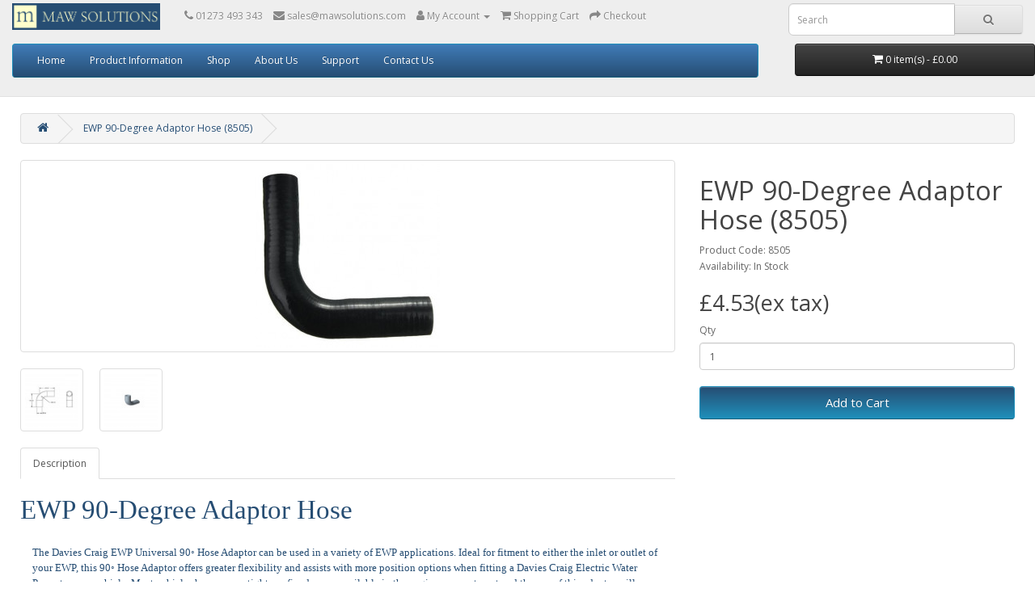

--- FILE ---
content_type: text/html; charset=utf-8
request_url: https://www.mawsolutions.com/davies-craig-ewp-90-degree-adaptor-hose-8505
body_size: 6363
content:
<script>
	function resizeIframe(obj) {
obj.style.height = obj.contentWindow.document.documentElement.scrollHeight + 'px';
}
</script>
<!DOCTYPE html>
<!--[if IE]><![endif]-->
<!--[if IE 8 ]><html dir="ltr" lang="en" class="ie8"><![endif]-->
<!--[if IE 9 ]><html dir="ltr" lang="en" class="ie9"><![endif]-->
<!--[if (gt IE 9)|!(IE)]><!-->
<html dir="ltr" lang="en">
<!--<![endif]-->

<head>
  <meta charset="UTF-8" />
  <meta name="viewport" content="width=device-width, initial-scale=1">
  <meta http-equiv="X-UA-Compatible" content="IE=edge">
  <title>Davies Craig EWP 90-Degree Adaptor Hose (8505)</title>
  <base href="https://www.mawsolutions.com/" />
    <meta name="description" content="MAW Solutions stocks a wide range of Davies Craig Pumps, Fans and Accessories. 8505" />
      <meta name="keywords" content="Davies,Craig,EWP,adaptor,Electric,Water,Pump,90,degreee,adaptor,hose,Automotive,Cooling,overheating,combo,kit,combo kit,8505" />
    <script src="catalog/view/javascript/jquery/jquery-2.1.1.min.js" type="text/javascript"></script>
  <script src="catalog/view/javascript/jquery/jquery-scrolltofixed-min.js" type="text/javascript"></script>
  <script type="text/javascript">
    $(document).ready(function() {
      $('#mydiv').scrollToFixed();
    });
  </script>
  <link href="catalog/view/javascript/bootstrap/css/bootstrap.min.css" rel="stylesheet" media="screen" />
  <script src="catalog/view/javascript/bootstrap/js/bootstrap.min.js" type="text/javascript"></script>
  <link href="catalog/view/javascript/font-awesome/css/font-awesome.min.css" rel="stylesheet" type="text/css" />
  <link href="//fonts.googleapis.com/css?family=Open+Sans:400,400i,300,700" rel="stylesheet" type="text/css" />
  <link href="catalog/view/theme/default/stylesheet/stylesheet.css" rel="stylesheet">
    <link href="catalog/view/javascript/jquery/magnific/magnific-popup.css" type="text/css" rel="stylesheet" media="screen" />
    <link href="catalog/view/javascript/jquery/datetimepicker/bootstrap-datetimepicker.min.css" type="text/css" rel="stylesheet" media="screen" />
      <script src="catalog/view/javascript/jquery/magnific/jquery.magnific-popup.min.js" type="text/javascript"></script>
    <script src="catalog/view/javascript/jquery/datetimepicker/moment/moment.min.js" type="text/javascript"></script>
    <script src="catalog/view/javascript/jquery/datetimepicker/moment/moment-with-locales.min.js" type="text/javascript"></script>
    <script src="catalog/view/javascript/jquery/datetimepicker/bootstrap-datetimepicker.min.js" type="text/javascript"></script>
    <script src="catalog/view/javascript/common.js" type="text/javascript"></script>
    <link href="http://www.mawsolutions.com/davies-craig-ewp-90-degree-adaptor-hose-8505" rel="canonical" />
    <link href="https://www.mawsolutions.com/image/catalog/branding/android-chrome-512x512.png" rel="icon" />
      <!-- Global site tag (gtag.js) - Google Analytics -->
<script async src="https://www.googletagmanager.com/gtag/js?id=G-5K6VRVDGP8"></script>
<script>
  window.dataLayer = window.dataLayer || [];
  function gtag(){dataLayer.push(arguments);}
  gtag('js', new Date());

  gtag('config', 'G-5K6VRVDGP8');
</script>
  </head>

<body>
  <div id="mydiv" style="z-index:1;background-color:white;">
    <nav id="top">

      <div class="container-fluid">

        <div class="row">
          <div class="col-2 col-xs-12 col-sm-12 col-md-2 col-lg-2">
            <div id="logo"><a href="http://www.mawsolutions.com/index.php?route=common/home"><img src="https://www.mawsolutions.com/image/catalog/branding/header.png" title="MAW Solutions" alt="MAW Solutions" class="img-responsive" width="100%" /></a>            </div>
          </div>
          <div class="col-7 col-xs-12 col-sm-12 col-md-7 col-lg-7">
                          <div id="top-links" class="nav pull-left">
                <ul class="list-inline">
                  <li><a href="http://www.mawsolutions.com/index.php?route=information/contact"><i class="fa fa-phone"></i> <span class="hidden-xs hidden-sm hidden-md">01273 493 343</span></li></a>
                  <li><a href="mailto:sales@mawsolutions.com"><i class="fa fa-envelope"></i> <span class="hidden-xs hidden-sm hidden-md">sales@mawsolutions.com</span></li></a>
                  <li class="dropdown"><a href="https://www.mawsolutions.com/index.php?route=account/account" title="My Account" class="dropdown-toggle" data-toggle="dropdown"><i class="fa fa-user"></i> <span class="hidden-xs hidden-sm hidden-md">My Account</span> <span class="caret"></span></a>
                    <ul class="dropdown-menu dropdown-menu-right">
                                            <li><a href="https://www.mawsolutions.com/index.php?route=account/register">Register</a></li>
                      <li><a href="https://www.mawsolutions.com/index.php?route=account/login">Login</a></li>
                                          </ul>
                  </li>
                  <li><a href="http://www.mawsolutions.com/index.php?route=checkout/cart" title="Shopping Cart"><i class="fa fa-shopping-cart"></i> <span class="hidden-xs hidden-sm hidden-md">Shopping Cart</span></a></li>
                  <li><a href="https://www.mawsolutions.com/index.php?route=checkout/checkout" title="Checkout"><i class="fa fa-share"></i> <span class="hidden-xs hidden-sm hidden-md">Checkout</span></a></li>
                  <li></li>
                </ul>
              </div>
          </div>
          <div class="col-md-3 col-lg-3"><span class="hidden-xs hidden-sm hidden-md"><div id="search" class="input-group">
	<input type="text" name="search" value="" placeholder="Search" class="form-control input-lg"/>
	<span class="input-group-btn">
		<button type="button" class="btn btn-default btn-lg">
			<i class="fa fa-search"></i>
		</button>
	</span>
</div></div>
</span></div>
        </div>
<div class="row">
  <div class="col-9 col-xs-12 col-sm-12 col-md-9 col-lg-9">	<div class="container-fluid" style="width: 100%;">
		<nav id="menu" class="navbar">
			<div class="navbar-header">
				<span id="category" class="visible-xs">Menu</span>
				<button type="button" class="btn btn-navbar navbar-toggle" data-toggle="collapse" data-target=".navbar-ex1-collapse">
					<i class="fa fa-bars"></i>
				</button>
			</div>
			<div class="collapse navbar-collapse navbar-ex1-collapse">
				<ul class="nav navbar-nav">
					<li>
						<a href="home">Home</a>
					</li>
					<li class="dropdown">
						<a href="#" class="dropdown-toggle" data-toggle="dropdown">Product Information</a>
						<div class="dropdown-menu">
							<div class="dropdown-inner">
								<ul class="list-unstyled">
									<li>
										<a href="product-information-electric-water-pumps">Electric Water Pumps</a>
									</li>
									<li>
										<a href="product-information-electric-booster-pumps">Electric Booster Pumps</a>
									</li>
									<li>
										<a href="product-information-thermatic-electric-fans">Thermatic Electric Fans</a>
									</li>
									<li>
										<a href="switches-controllers">Switches & Controllers</a>
									</li>
									<li>
										<a href="product-information-transmission-oil-coolers">Transmission Oil Coolers</a>
									</li>
								</ul>
							</div>
							<!--<a href="index.php?route=information/information&information_id=7" class="see-all">Show All</a>-->
						</div>
					</li>
																		<li class="dropdown">
								<a href="http://www.mawsolutions.com/shop" class="dropdown-toggle" data-toggle="dropdown">Shop</a>
								<div class="dropdown-menu">
									<div class="dropdown-inner">
																					<ul class="list-unstyled">
																									<li>
														<a href="http://www.mawsolutions.com/shop/shop-davies-craig-electric-water-pumps">ELECTRIC WATER PUMPS (67)</a>
													</li>
																									<li>
														<a href="http://www.mawsolutions.com/shop/shop-electric-booster-pumps">ELECTRIC BOOSTER PUMPS (15)</a>
													</li>
																									<li>
														<a href="http://www.mawsolutions.com/shop/shop-davies-craig-thermatic-electric-fans">THERMATIC ELECTRIC FANS (19)</a>
													</li>
																									<li>
														<a href="http://www.mawsolutions.com/shop/shop-davies-craig-controllers-switches">CONTROLLERS / SWITCHES (33)</a>
													</li>
																									<li>
														<a href="http://www.mawsolutions.com/shop/shop-oil-coolers">OIL COOLERS (16)</a>
													</li>
																									<li>
														<a href="http://www.mawsolutions.com/shop/shop-spare-parts-accessories">SPARE PARTS &amp; ACCESSORIES (69)</a>
													</li>
																							</ul>
																			</div>
									<a href="http://www.mawsolutions.com/shop" class="see-all">Show All
										Shop</a>
								</div>
							</li>
																<li>
						<a href="about-us">About Us</a>
					</li>
					<li class="dropdown">
						<a href="#" class="dropdown-toggle" data-toggle="dropdown">Support</a>
						<div class="dropdown-menu">
							<div class="dropdown-inner">
								<ul class="list-unstyled">
									<li>
										<a href="product-instructions">Instructions</a>
									</li>
									<li>
										<a href="catalogues">Catalogues</a>
									</li>
									<li>
										<a href="frequently-asked-questions">FAQ</a>
									</li>
									<li>
										<a href="warranty">Warranty</a>
									</li>
								</ul>
							</div>
							<!-- <a href="index.php?route=information/information&information_id=12" class="see-all">More Info</a> </div>
								</li>
							<li><a href="index.php?route=information/information&information_id=16">DCTube</a></li>-->
							<li>
								<a href="contact">Contact Us</a>
							</li>
						</ul>
					</li>
				</div>
			</nav>
		</div>
	</div>
  <div class="col-md-3 col-lg-3"><span class="hidden-xs hidden-sm"><div id="cart" class="btn-group btn-block">
	<button type="button" data-toggle="dropdown" data-loading-text="Loading..." class="btn btn-inverse btn-block btn-lg dropdown-toggle">
		<i class="fa fa-shopping-cart"></i>
		<span id="cart-total">0 item(s) - £0.00</span>
	</button>
	<ul class="dropdown-menu pull-right">
					<li>
				<p class="text-center">Your shopping cart is empty!</p>
			</li>
			</ul>
</div>
</span></div>
</div>
      </div>
    </nav>

  </div>
</body>
<div id="product-product" class="container-fluid" style="margin-top: 20px; margin-left: 10px; margin-right: 10px;">
	<span class="hidden-xs hidden-sm hidden-md">
		<ul class="breadcrumb">
							<li>
					<a href="http://www.mawsolutions.com/index.php?route=common/home"><i class="fa fa-home"></i></a>
				</li>
							<li>
					<a href="http://www.mawsolutions.com/davies-craig-ewp-90-degree-adaptor-hose-8505">EWP 90-Degree Adaptor Hose (8505)</a>
				</li>
					</ul>
	</span>
	<div class="row">
									<div id="content" class="col-sm-12">
			<div class="row">
																	<div class="col-sm-8">
											<ul class="thumbnails">
															<li>
									<a class="thumbnail" href="https://www.mawsolutions.com/image/cache/catalog/newprods/101-500x500.jpg" title="EWP 90-Degree Adaptor Hose (8505)"><img src="https://www.mawsolutions.com/image/cache/catalog/newprods/101-228x228.jpg" title="EWP 90-Degree Adaptor Hose (8505)" alt="EWP 90-Degree Adaptor Hose (8505)"/></a>
								</li>
																															<li class="image-additional">
										<a class="thumbnail" href="https://www.mawsolutions.com/image/cache/catalog/newprods/101.0-500x500.jpg" title="EWP 90-Degree Adaptor Hose (8505)">
											<img src="https://www.mawsolutions.com/image/cache/catalog/newprods/101.0-74x74.jpg" title="EWP 90-Degree Adaptor Hose (8505)" alt="EWP 90-Degree Adaptor Hose (8505)"/></a>
									</li>
																	<li class="image-additional">
										<a class="thumbnail" href="https://www.mawsolutions.com/image/cache/catalog/newprods/101.1-500x500.jpg" title="EWP 90-Degree Adaptor Hose (8505)">
											<img src="https://www.mawsolutions.com/image/cache/catalog/newprods/101.1-74x74.jpg" title="EWP 90-Degree Adaptor Hose (8505)" alt="EWP 90-Degree Adaptor Hose (8505)"/></a>
									</li>
																					</ul>
										<ul class="nav nav-tabs">
						<li class="active">
							<a href="#tab-description" data-toggle="tab">Description</a>
						</li>
																	</ul>
					<div class="tab-content">
						<div class="tab-pane active" id="tab-description"><h1 style="font-family:Verdana; color:#264d73">EWP 90-Degree Adaptor Hose</h1>


							<DIV id="more">

								<iframe id="moreifrm" src="catalog/custom/productinfo/8505.html" frameborder="0" scrolling="no" onload="resizeIframe(this)" style="height: 100px; width: 100%;"></iframe>


							</div>


						</div>
																	</div>
				</div>
																	<div
					class="col-sm-4" style="position: -webkit-sticky;
																														  position: sticky;
																														  top: 0;">
					<!-- <div class="btn-group">
																																													            <button type="button" data-toggle="tooltip" class="btn btn-default" title="Add to Wish List" onclick="wishlist.add('101');"><i class="fa fa-heart"></i></button>
																																													            <button type="button" data-toggle="tooltip" class="btn btn-default" title="Compare this Product" onclick="compare.add('101');"><i class="fa fa-exchange"></i></button>
																																													          </div>-->
					<h1>EWP 90-Degree Adaptor Hose (8505)</h1>
					<ul class="list-unstyled">
												<li>Product Code:
							8505</li>
												<li>Availability:
							In Stock</li>
					</ul>
											<ul class="list-unstyled">
															<li>
									<h2>£4.53(ex tax)</h2>
								</li>
																																		</ul>
										<div id="product">
																		<div class="form-group">
							<label class="control-label" for="input-quantity">Qty</label>
							<input type="text" name="quantity" value="1" size="2" id="input-quantity" class="form-control"/>
							<input type="hidden" name="product_id" value="101"/>
							<br/>
							<button type="button" id="button-cart" data-loading-text="Loading..." class="btn btn-primary btn-lg btn-block">Add to Cart</button>
						</div>
											</div>
									</div>
			</div>
									</div>
		</div>
</div>
<script
	type="text/javascript">
	<!--
	$('select[name=\'recurring_id\'], input[name="quantity"]').change(function () {
$.ajax({
url: 'index.php?route=product/product/getRecurringDescription',
type: 'post',
data: $('input[name=\'product_id\'], input[name=\'quantity\'], select[name=\'recurring_id\']'),
dataType: 'json',
beforeSend: function () {
$('#recurring-description').html('');
},
success: function (json) {
$('.alert-dismissible, .text-danger').remove();

if (json['success']) {
$('#recurring-description').html(json['success']);
}
}
});
});
//
	-->
</script>
<script
	type="text/javascript">
	<!--
	$('#button-cart').on('click', function () {
$.ajax({
url: 'index.php?route=checkout/cart/add',
type: 'post',
data: $('#product input[type=\'text\'], #product input[type=\'hidden\'], #product input[type=\'radio\']:checked, #product input[type=\'checkbox\']:checked, #product select, #product textarea'),
dataType: 'json',
beforeSend: function () {
$('#button-cart').button('loading');
},
complete: function () {
$('#button-cart').button('reset');
},
success: function (json) {
$('.alert-dismissible, .text-danger').remove();
$('.form-group').removeClass('has-error');

if (json['error']) {
if (json['error']['option']) {
for (i in json['error']['option']) {
var element = $('#input-option' + i.replace('_', '-'));

if (element.parent().hasClass('input-group')) {
element.parent().after('<div class="text-danger">' + json['error']['option'][i] + '</div>');
} else {
element.after('<div class="text-danger">' + json['error']['option'][i] + '</div>');
}
}
}

if (json['error']['recurring']) {
$('select[name=\'recurring_id\']').after('<div class="text-danger">' + json['error']['recurring'] + '</div>');
}

// Highlight any found errors
$('.text-danger').parent().addClass('has-error');
}

if (json['success']) {
$('.breadcrumb').after('<div class="alert alert-success alert-dismissible">' + json['success'] + '<button type="button" class="close" data-dismiss="alert">&times;</button></div>');

$('#cart > button').html('<span id="cart-total"><i class="fa fa-shopping-cart"></i> ' + json['total'] + '</span>');

$('html, body').animate({
scrollTop: 0
}, 'slow');

$('#cart > ul').load('index.php?route=common/cart/info ul li');
}
},
error: function (xhr, ajaxOptions, thrownError) {
alert(thrownError + "\r\n" + xhr.statusText + "\r\n" + xhr.responseText);
}
});
});
//
	-->
</script>
<script
	type="text/javascript">
	<!--
	$('.date').datetimepicker({language: 'en-gb', pickTime: false});

$('.datetime').datetimepicker({language: 'en-gb', pickDate: true, pickTime: true});

$('.time').datetimepicker({language: 'en-gb', pickDate: false});

$('button[id^=\'button-upload\']').on('click', function () {
var node = this;

$('#form-upload').remove();

$('body').prepend('<form enctype="multipart/form-data" id="form-upload" style="display: none;"><input type="file" name="file" /></form>');

$('#form-upload input[name=\'file\']').trigger('click');

if (typeof timer != 'undefined') {
clearInterval(timer);
}

timer = setInterval(function () {
if ($('#form-upload input[name=\'file\']').val() != '') {
clearInterval(timer);

$.ajax({
url: 'index.php?route=tool/upload',
type: 'post',
dataType: 'json',
data: new FormData($('#form-upload')[0]),
cache: false,
contentType: false,
processData: false,
beforeSend: function () {
$(node).button('loading');
},
complete: function () {
$(node).button('reset');
},
success: function (json) {
$('.text-danger').remove();

if (json['error']) {
$(node).parent().find('input').after('<div class="text-danger">' + json['error'] + '</div>');
}

if (json['success']) {
alert(json['success']);

$(node).parent().find('input').val(json['code']);
}
},
error: function (xhr, ajaxOptions, thrownError) {
alert(thrownError + "\r\n" + xhr.statusText + "\r\n" + xhr.responseText);
}
});
}
}, 500);
});
//
	-->
</script>
<script
	type="text/javascript">
	<!--
	$('#review').delegate('.pagination a', 'click', function (e) {
e.preventDefault();

$('#review').fadeOut('slow');

$('#review').load(this.href);

$('#review').fadeIn('slow');
});

$('#review').load('index.php?route=product/product/review&product_id=         101');

$('#button-review').on('click', function () {
$.ajax({
url: 'index.php?route=product/product/write&product_id=         101',
type: 'post',
dataType: 'json',
data: $("#form-review").serialize(),
beforeSend: function () {
$('#button-review').button('loading');
},
complete: function () {
$('#button-review').button('reset');
},
success: function (json) {
$('.alert-dismissible').remove();

if (json['error']) {
$('#review').after('<div class="alert alert-danger alert-dismissible"><i class="fa fa-exclamation-circle"></i> ' + json['error'] + '</div>');
}

if (json['success']) {
$('#review').after('<div class="alert alert-success alert-dismissible"><i class="fa fa-check-circle"></i> ' + json['success'] + '</div>');

$('input[name=\'name\']').val('');
$('textarea[name=\'text\']').val('');
$('input[name=\'rating\']:checked').prop('checked', false);
}
}
});
});

$(document).ready(function () {
$('.thumbnails').magnificPopup({
type: 'image',
delegate: 'a',
gallery: {
enabled: true
}
});
});
//
	-->
</script>
<footer>
	<div class="container-fluid">
		<div class="row">
							<div class="col-sm-3">
					<h5>Information</h5>
					<ul class="list-unstyled">
						<li>
							<a href="contact">Contact Us</a>
						</li>
													<li>
								<a href="http://www.mawsolutions.com/dc-blog">DC Blog</a>
							</li>
													<li>
								<a href="http://www.mawsolutions.com/dctube">DCTube</a>
							</li>
													<li>
								<a href="http://www.mawsolutions.com/returns-policy">Returns Policy</a>
							</li>
													<li>
								<a href="http://www.mawsolutions.com/about-us">About Us</a>
							</li>
													<li>
								<a href="http://www.mawsolutions.com/delivery-information">Delivery Information</a>
							</li>
													<li>
								<a href="http://www.mawsolutions.com/data-policy-privacy-policy">Data Policy &amp; Privacy Policy</a>
							</li>
													<li>
								<a href="http://www.mawsolutions.com/terms-conditions">Terms &amp; Conditions</a>
							</li>
											</ul>
				</div>
						<div class="col-sm-3">
				<h5>Contact Us</h5>
				<ul class="list-unstyled">
					<li>MAW SOLUTIONS LIMITED</li>
					<li>5 Old Orchard, Sunbury-On-Thames</li>
					<li>Surrey TW16 5HF</li>
					<li>
						<a href="tel:01273493343">
							<i class="fa fa-phone"></i>
							01273 493 343</a>
					</li>
					<!--<li>
																					<a href="tel:02089419635">
																						<i class="fa fa-fax"></i>
																						020 8941 9635</li>-->
					<li>
						<a href="mailto:sales@mawsolutions.com">
							<i class="fa fa-envelope"></i>
							sales@mawsolutions.com</a>
					</li>
				</ul>

			</div>
			<div class="col-sm-4" style="align-items: center;">
				<a href="dctube"><img src="image/catalog/branding/dctbutton.png" title="DCTube" alt="DCTube" class="img-responsive" width="60%"/></a>
			</div>
			<div class="col-sm-2">
				<h5>My Account</h5>
				<ul class="list-unstyled">
					<li>
						<a href="https://www.mawsolutions.com/index.php?route=account/account">My Account</a>
					</li>
					<li>
						<a href="https://www.mawsolutions.com/index.php?route=account/order">My Orders</a>
					</li>
					<!--        <li><a href="https://www.mawsolutions.com/index.php?route=account/wishlist">My Wish List</a></li>
																											          <li><a href="https://www.mawsolutions.com/index.php?route=account/newsletter">Newsletter</a></li>-->
				</ul>
			</div>
		</div>
		<hr>
		<p>E-Commerce Solution by <a href="https://tksuk.co.uk">TK Solutions</a> - MAW Solutions &copy; 2026</p>
	</div>
</footer>
<!--
		OpenCart is open source software and you are free to remove the powered by OpenCart if you want, but its generally accepted practise to make a small donation.
		Please donate via PayPal to donate@opencart.com
		//--></body></html>



--- FILE ---
content_type: text/html
request_url: https://www.mawsolutions.com/catalog/custom/productinfo/8505.html
body_size: 1873
content:
<html>

<head>
    <meta name="viewport" content="width=device-width, initial-scale=1">
    <link rel="stylesheet" href="https://maxcdn.bootstrapcdn.com/bootstrap/3.4.1/css/bootstrap.min.css">
    <script src="https://ajax.googleapis.com/ajax/libs/jquery/3.5.1/jquery.min.js"></script>
    <script src="https://maxcdn.bootstrapcdn.com/bootstrap/3.4.1/js/bootstrap.min.js"></script>
    <script>
        function resizeIframe(obj) {
            obj.style.height = obj.contentWindow.document.documentElement.scrollHeight + 'px';
        }
    </script>
    <style>
        body {
            background: #ffffff url(https://) repeat;
            color: #264D73;
            font-size: 12px;
            font-family: verdana;
        }
        
         :root {
            --bg-table-stripe: #fdfddfd8;
            --b-table: #e3e3e2;
            --caption: #264D73;
        }
        
        table {
            background-color: #FCFDCB;
            border-collapse: collapse;
            font-family: Verdana, Geneva, sans-serif;
        }
        
        th {
            text-align: left
        }
        
        .dcf-txt-center {
            vertical-align: middle;
            text-align: center !important
        }
        
        .dcf-txt-left {
            text-align: left !important
        }
        
        .dcf-txt-right {
            text-align: right !important
        }
        
        .dcf-table caption {
            text-align: center !important;
            color: var(--caption);
            font-size: 200%;
            font-weight: 700;
            padding-bottom: .56rem
        }
        
        .dcf-table thead {
            font-size: .84em
        }
        
        .dcf-table tbody {
            border-bottom: 1px solid var(--b-table);
            border-top: 1px solid var(--b-table);
            font-size: .84em
        }
        
        .dcf-table tfoot {
            font-size: .84em
        }
        
        .dcf-table td,
        .dcf-table th {
            padding-right: 1.78em
        }
        
        .dcf-table-bordered,
        .dcf-table-bordered td,
        .dcf-table-bordered th {
            border: 1px solid var(--b-table)
        }
        
        .dcf-table-bordered td,
        .dcf-table-bordered th,
        .dcf-table-striped td,
        .dcf-table-striped th {
            padding-left: 1em;
            padding-right: 1em
        }
        
        .dcf-table-bordered tr:not(:last-child),
        .dcf-table-striped tr:not(:last-child) {
            border-bottom: 1px solid var(--b-table)
        }
        
        .dcf-table-striped tbody tr:nth-of-type(2n) {
            background-color: var(--bg-table-stripe)
        }
        
        .dcf-table thead td,
        .dcf-table thead th {
            padding-bottom: .75em;
            vertical-align: bottom
        }
        
        .dcf-table tbody td,
        .dcf-table tbody th,
        .dcf-table tfoot td,
        .dcf-table tfoot th {
            padding-top: .75em;
            vertical-align: top
        }
        
        .dcf-table tbody td,
        .dcf-table tbody th {
            padding-bottom: .75em
        }
        
        .dcf-table-bordered thead th {
            padding-top: 1.33em
        }
        
        .dcf-wrapper-table-scroll {
            overflow-x: auto;
            -webkit-overflow-scrolling: touch;
            left: 50%;
            margin-left: -50vw;
            margin-right: -50vw;
            padding-bottom: 1em;
            position: relative;
            right: 50%;
            width: 100vw
        }
        
        @media only screen and (max-width:42.09em) {
            .dcf-table-responsive thead {
                clip: rect(0 0 0 0);
                -webkit-clip-path: inset(50%);
                clip-path: inset(50%);
                height: 1px;
                overflow: hidden;
                position: absolute;
                width: 1px;
                white-space: nowrap
            }
            .dcf-table-responsive tr {
                display: block
            }
            .dcf-table-responsive td {
                -webkit-column-gap: 3.16vw;
                -moz-column-gap: 3.16vw;
                column-gap: 3.16vw;
                display: grid;
                grid-template-columns: 1fr 2fr;
                text-align: left !important
            }
            .dcf-table-responsive.dcf-table-bordered,
            .dcf-table-responsive.dcf-table-bordered thead th {
                border-width: 0
            }
            .dcf-table-responsive.dcf-table-bordered tbody td {
                border-top-width: 0
            }
            .dcf-table-responsive:not(.dcf-table-bordered) tbody tr {
                padding-bottom: .75em
            }
            .dcf-table-responsive:not(.dcf-table-bordered) tbody td {
                padding-bottom: 0
            }
            .dcf-table-responsive:not(.dcf-table-bordered):not(.dcf-table-striped) tbody td {
                padding-right: 0
            }
            .dcf-table-responsive.dcf-table-bordered tbody tr:last-child td:last-child {
                border-bottom-width: 0
            }
            .dcf-table-responsive tbody td:before {
                content: attr(data-label);
                float: left;
                font-weight: 700;
                padding-right: 1.78em
            }
        }
        
        .dcf-overflow-x-auto {
            overflow-x: auto !important;
            -webkit-overflow-scrolling: touch
        }
    </style>
</head>

<body>
    <div class="conatiner-fluid" style="padding: 15px;">
        <div class="row">
            <div class="col-12 col-sm-12 col-md-8 col-lg-8">
               <span style="font-family: Verdana;	font-size: 10pt;   color: #264D73;">
                    <p>The Davies Craig EWP Universal 90◦ Hose Adaptor can be used in a variety of EWP applications. Ideal for fitment to either the inlet or outlet of your EWP, this 90◦ Hose Adaptor offers greater flexibility and assists with more position options when fitting a Davies Craig Electric Water Pump to your vehicle. Most vehicles have a very tight confined space available in the engine compartment and the use of this adaptor will open up an increased number positioning opportunities and assist you maintain unrestricted coolant flow.

                	The Inlet and outlet have 38mm openings.</p>
                </span>
            </div>
          </div>
    </div>
</body>
</html>

--- FILE ---
content_type: text/javascript
request_url: https://www.mawsolutions.com/catalog/view/javascript/common.js
body_size: 18781
content:
function getURLVar(key) {
    var value = []

    var query = String(document.location).split('?')

    if (query[1]) {
        var part = query[1].split('&')

        for (i = 0; i < part.length; i++) {
            var data = part[i].split('=')

            if (data[0] && data[1]) {
                value[data[0]] = data[1]
            }
        }

        if (value[key]) {
            return value[key]
        } else {
            return ''
        }
    }
}

$(document).ready(function() {
    // Highlight any found errors
    $('.text-danger').each(function() {
        var element = $(this).parent().parent()

        if (element.hasClass('form-group')) {
            element.addClass('has-error')
        }
    })

    // Currency
    $('#form-currency .currency-select').on('click', function(e) {
        e.preventDefault()

        $("#form-currency input[name='code']").val($(this).attr('name'))

        $('#form-currency').submit()
    })

    // Language
    $('#form-language .language-select').on('click', function(e) {
        e.preventDefault()

        $("#form-language input[name='code']").val($(this).attr('name'))

        $('#form-language').submit()
    })

    /* Search */
    $("#search input[name='search']")
        .parent()
        .find('button')
        .on('click', function() {
            var url = $('base').attr('href') + 'index.php?route=product/search'

            var value = $("nav #search input[name='search']").val()

            if (value) {
                url += '&search=' + encodeURIComponent(value)
            }

            location = url
        })

    $("#search input[name='search']").on('keydown', function(e) {
        if (e.keyCode == 13) {
            $("nav #search input[name='search']")
                .parent()
                .find('button')
                .trigger('click')
        }
    })

    // Menu
    $('#menu .dropdown-menu').each(function() {
        var menu = $('#menu').offset()
        var dropdown = $(this).parent().offset()

        var i =
            dropdown.left +
            $(this).outerWidth() -
            (menu.left + $('#menu').outerWidth())

        if (i > 0) {
            $(this).css('margin-left', '-' + (i + 10) + 'px')
        }
    })

    // Product List
    $('#list-view').click(function() {
        $('#content .product-grid > .clearfix').remove()

        $('#content .row > .product-grid').attr(
            'class',
            'product-layout product-list col-xs-12',
        )
        $('#grid-view').removeClass('active')
        $('#list-view').addClass('active')

        localStorage.setItem('display', 'list')
    })

    // Product Grid
    $('#grid-view').click(function() {
        // What a shame bootstrap does not take into account dynamically loaded columns
        var cols = $('#column-right, #column-left').length

        if (cols == 2) {
            $('#content .product-list').attr(
                'class',
                'product-layout product-grid col-lg-6 col-md-6 col-sm-12 col-xs-12',
            )
        } else if (cols == 1) {
            $('#content .product-list').attr(
                'class',
                'product-layout product-grid col-lg-4 col-md-4 col-sm-6 col-xs-12',
            )
        } else {
            $('#content .product-list').attr(
                'class',
                'product-layout product-grid col-lg-3 col-md-3 col-sm-6 col-xs-12',
            )
        }

        $('#list-view').removeClass('active')
        $('#grid-view').addClass('active')

        localStorage.setItem('display', 'grid')
    })

    if (localStorage.getItem('display') == 'list') {
        $('#list-view').trigger('click')
        $('#list-view').addClass('active')
    } else {
        $('#grid-view').trigger('click')
        $('#grid-view').addClass('active')
    }

    // Checkout
    $(document).on(
        'keydown',
        "#collapse-checkout-option input[name='email'], #collapse-checkout-option input[name='password']",
        function(e) {
            if (e.keyCode == 13) {
                $('#collapse-checkout-option #button-login').trigger('click')
            }
        },
    )

    // tooltips on hover
    $("[data-toggle='tooltip']").tooltip({ container: 'body' })

    // Makes tooltips work on ajax generated content
    $(document).ajaxStop(function() {
        $("[data-toggle='tooltip']").tooltip({ container: 'body' })
    })
})

// Cart add remove functions
var cart = {
    add: function(product_id, quantity) {
        $.ajax({
            url: 'index.php?route=checkout/cart/add',
            type: 'post',
            data: 'product_id=' +
                product_id +
                '&quantity=' +
                (typeof quantity != 'undefined' ? quantity : 1),
            dataType: 'json',
            beforeSend: function() {
                $('#cart > button').button('loading')
            },
            complete: function() {
                $('#cart > button').button('reset')
            },
            success: function(json) {
                $('.alert-dismissible, .text-danger').remove()

                if (json['redirect']) {
                    location = json['redirect']
                }

                if (json['success']) {
                    $('#content')
                        .parent()
                        .before(
                            '<div class="alert alert-success alert-dismissible"><i class="fa fa-check-circle"></i> ' +
                            json['success'] +
                            ' <button type="button" class="close" data-dismiss="alert">&times;</button></div>',
                        )

                    // Need to set timeout otherwise it wont update the total
                    setTimeout(function() {
                        $('#cart > button').html(
                            '<span id="cart-total"><i class="fa fa-shopping-cart"></i> ' +
                            json['total'] +
                            '</span>',
                        )
                    }, 100)

                    $('html, body').animate({ scrollTop: 0 }, 'slow')

                    $('#cart > ul').load('index.php?route=common/cart/info ul li')
                }
            },
            error: function(xhr, ajaxOptions, thrownError) {
                alert(thrownError + '\r\n' + xhr.statusText + '\r\n' + xhr.responseText)
            },
        })
    },
    update: function(key, quantity) {
        $.ajax({
            url: 'index.php?route=checkout/cart/edit',
            type: 'post',
            data: 'key=' +
                key +
                '&quantity=' +
                (typeof quantity != 'undefined' ? quantity : 1),
            dataType: 'json',
            beforeSend: function() {
                $('#cart > button').button('loading')
            },
            complete: function() {
                $('#cart > button').button('reset')
            },
            success: function(json) {
                // Need to set timeout otherwise it wont update the total
                setTimeout(function() {
                    $('#cart > button').html(
                        '<span id="cart-total"><i class="fa fa-shopping-cart"></i> ' +
                        json['total'] +
                        '</span>',
                    )
                }, 100)

                if (
                    getURLVar('route') == 'checkout/cart' ||
                    getURLVar('route') == 'checkout/checkout'
                ) {
                    location = 'index.php?route=checkout/cart'
                } else {
                    $('#cart > ul').load('index.php?route=common/cart/info ul li')
                }
            },
            error: function(xhr, ajaxOptions, thrownError) {
                alert(thrownError + '\r\n' + xhr.statusText + '\r\n' + xhr.responseText)
            },
        })
    },
    remove: function(key) {
        $.ajax({
            url: 'index.php?route=checkout/cart/remove',
            type: 'post',
            data: 'key=' + key,
            dataType: 'json',
            beforeSend: function() {
                $('#cart > button').button('loading')
            },
            complete: function() {
                $('#cart > button').button('reset')
            },
            success: function(json) {
                // Need to set timeout otherwise it wont update the total
                setTimeout(function() {
                    $('#cart > button').html(
                        '<span id="cart-total"><i class="fa fa-shopping-cart"></i> ' +
                        json['total'] +
                        '</span>',
                    )
                }, 100)

                if (
                    getURLVar('route') == 'checkout/cart' ||
                    getURLVar('route') == 'checkout/checkout'
                ) {
                    location = 'index.php?route=checkout/cart'
                } else {
                    $('#cart > ul').load('index.php?route=common/cart/info ul li')
                }
            },
            error: function(xhr, ajaxOptions, thrownError) {
                alert(thrownError + '\r\n' + xhr.statusText + '\r\n' + xhr.responseText)
            },
        })
    },
}

var voucher = {
    add: function() {},
    remove: function(key) {
        $.ajax({
            url: 'index.php?route=checkout/cart/remove',
            type: 'post',
            data: 'key=' + key,
            dataType: 'json',
            beforeSend: function() {
                $('#cart > button').button('loading')
            },
            complete: function() {
                $('#cart > button').button('reset')
            },
            success: function(json) {
                // Need to set timeout otherwise it wont update the total
                setTimeout(function() {
                    $('#cart > button').html(
                        '<span id="cart-total"><i class="fa fa-shopping-cart"></i> ' +
                        json['total'] +
                        '</span>',
                    )
                }, 100)

                if (
                    getURLVar('route') == 'checkout/cart' ||
                    getURLVar('route') == 'checkout/checkout'
                ) {
                    location = 'index.php?route=checkout/cart'
                } else {
                    $('#cart > ul').load('index.php?route=common/cart/info ul li')
                }
            },
            error: function(xhr, ajaxOptions, thrownError) {
                alert(thrownError + '\r\n' + xhr.statusText + '\r\n' + xhr.responseText)
            },
        })
    },
}

var wishlist = {
    add: function(product_id) {
        $.ajax({
            url: 'index.php?route=account/wishlist/add',
            type: 'post',
            data: 'product_id=' + product_id,
            dataType: 'json',
            success: function(json) {
                $('.alert-dismissible').remove()

                if (json['redirect']) {
                    location = json['redirect']
                }

                if (json['success']) {
                    $('#content')
                        .parent()
                        .before(
                            '<div class="alert alert-success alert-dismissible"><i class="fa fa-check-circle"></i> ' +
                            json['success'] +
                            ' <button type="button" class="close" data-dismiss="alert">&times;</button></div>',
                        )
                }

                $('#wishlist-total span').html(json['total'])
                $('#wishlist-total').attr('title', json['total'])

                $('html, body').animate({ scrollTop: 0 }, 'slow')
            },
            error: function(xhr, ajaxOptions, thrownError) {
                alert(thrownError + '\r\n' + xhr.statusText + '\r\n' + xhr.responseText)
            },
        })
    },
    remove: function() {},
}

var compare = {
    add: function(product_id) {
        $.ajax({
            url: 'index.php?route=product/compare/add',
            type: 'post',
            data: 'product_id=' + product_id,
            dataType: 'json',
            success: function(json) {
                $('.alert-dismissible').remove()

                if (json['success']) {
                    $('#content')
                        .parent()
                        .before(
                            '<div class="alert alert-success alert-dismissible"><i class="fa fa-check-circle"></i> ' +
                            json['success'] +
                            ' <button type="button" class="close" data-dismiss="alert">&times;</button></div>',
                        )

                    $('#compare-total').html(json['total'])

                    $('html, body').animate({ scrollTop: 0 }, 'slow')
                }
            },
            error: function(xhr, ajaxOptions, thrownError) {
                alert(thrownError + '\r\n' + xhr.statusText + '\r\n' + xhr.responseText)
            },
        })
    },
    remove: function() {},
}

/* Agree to Terms */
$(document).delegate('.agree', 'click', function(e) {
    e.preventDefault()

    $('#modal-agree').remove()

    var element = this

    $.ajax({
        url: $(element).attr('href'),
        type: 'get',
        dataType: 'html',
        success: function(data) {
            html = '<div id="modal-agree" class="modal">'
            html += '  <div class="modal-dialog">'
            html += '    <div class="modal-content">'
            html += '      <div class="modal-header">'
            html +=
                '        <button type="button" class="close" data-dismiss="modal" aria-hidden="true">&times;</button>'
            html += '        <h4 class="modal-title">' + $(element).text() + '</h4>'
            html += '      </div>'
            html += '      <div class="modal-body">' + data + '</div>'
            html += '    </div>'
            html += '  </div>'
            html += '</div>'

            $('body').append(html)

            $('#modal-agree').modal('show')
        },
    })
})

// Autocomplete */
;
(function($) {
    $.fn.autocomplete = function(option) {
        return this.each(function() {
            this.timer = null
            this.items = new Array()

            $.extend(this, option)

            $(this).attr('autocomplete', 'off')

            // Focus
            $(this).on('focus', function() {
                this.request()
            })

            // Blur
            $(this).on('blur', function() {
                setTimeout(
                    function(object) {
                        object.hide()
                    },
                    200,
                    this,
                )
            })

            // Keydown
            $(this).on('keydown', function(event) {
                switch (event.keyCode) {
                    case 27: // escape
                        this.hide()
                        break
                    default:
                        this.request()
                        break
                }
            })

            // Click
            this.click = function(event) {
                event.preventDefault()

                value = $(event.target).parent().attr('data-value')

                if (value && this.items[value]) {
                    this.select(this.items[value])
                }
            }

            // Show
            this.show = function() {
                var pos = $(this).position()

                $(this)
                    .siblings('ul.dropdown-menu')
                    .css({
                        top: pos.top + $(this).outerHeight(),
                        left: pos.left,
                    })

                $(this).siblings('ul.dropdown-menu').show()
            }

            // Hide
            this.hide = function() {
                $(this).siblings('ul.dropdown-menu').hide()
            }

            // Request
            this.request = function() {
                clearTimeout(this.timer)

                this.timer = setTimeout(
                    function(object) {
                        object.source($(object).val(), $.proxy(object.response, object))
                    },
                    200,
                    this,
                )
            }

            // Response
            this.response = function(json) {
                html = ''

                if (json.length) {
                    for (i = 0; i < json.length; i++) {
                        this.items[json[i]['value']] = json[i]
                    }

                    for (i = 0; i < json.length; i++) {
                        if (!json[i]['category']) {
                            html +=
                                '<li data-value="' +
                                json[i]['value'] +
                                '"><a href="#">' +
                                json[i]['label'] +
                                '</a></li>'
                        }
                    }

                    // Get all the ones with a categories
                    var category = new Array()

                    for (i = 0; i < json.length; i++) {
                        if (json[i]['category']) {
                            if (!category[json[i]['category']]) {
                                category[json[i]['category']] = new Array()
                                category[json[i]['category']]['name'] = json[i]['category']
                                category[json[i]['category']]['item'] = new Array()
                            }

                            category[json[i]['category']]['item'].push(json[i])
                        }
                    }

                    for (i in category) {
                        html +=
                            '<li class="dropdown-header">' + category[i]['name'] + '</li>'

                        for (j = 0; j < category[i]['item'].length; j++) {
                            html +=
                                '<li data-value="' +
                                category[i]['item'][j]['value'] +
                                '"><a href="#">&nbsp;&nbsp;&nbsp;' +
                                category[i]['item'][j]['label'] +
                                '</a></li>'
                        }
                    }
                }

                if (html) {
                    this.show()
                } else {
                    this.hide()
                }

                $(this).siblings('ul.dropdown-menu').html(html)
            }

            $(this).after('<ul class="dropdown-menu"></ul>')
            $(this)
                .siblings('ul.dropdown-menu')
                .delegate('a', 'click', $.proxy(this.click, this))
        })
    }
})(window.jQuery)